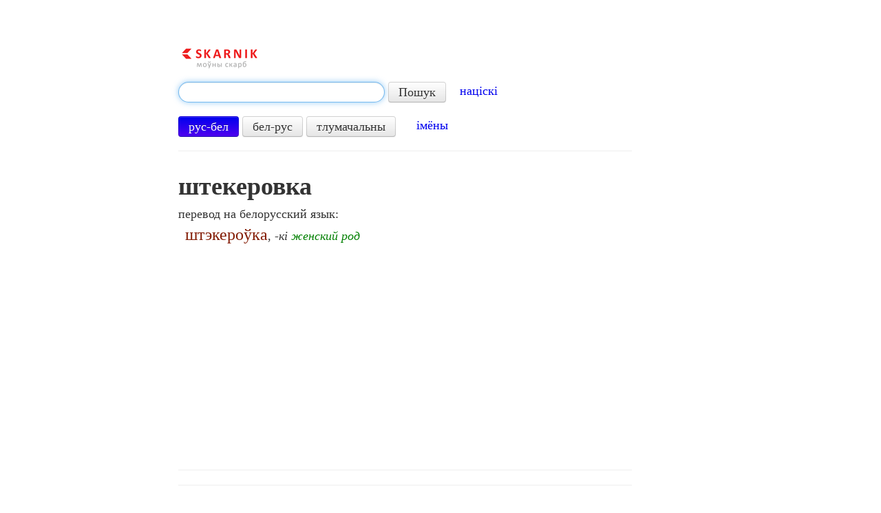

--- FILE ---
content_type: text/html; charset=UTF-8
request_url: https://www.skarnik.by/rusbel/104794
body_size: 3504
content:
<!DOCTYPE html>
<html>
<head>
    <meta http-equiv="Content-Type" content="text/html; charset=utf-8"/>
    <title>штекеровка по-белорусски — перевод с русского на белорусский</title>
    <meta name="description"
          content="Перевод слова «штекеровка» с русского на белорусский язык. Перевести со Скарником легко и
    быстро!"/>
    <meta name="keywords" content="штекеровка"/>

    <link rel="shortcut icon" href="https://www.skarnik.by/static/favicon.ico" type="image/x-icon">
    <link href="https://www.skarnik.by/static/style.css" rel="stylesheet" type="text/css"/>
    <link type="text/css" href="https://www.skarnik.by/static/css/ui-lightness/jquery-ui-1.8.22.custom.css"
          rel="stylesheet"/>
    <link href="https://www.skarnik.by/static/bootstrap/css/bootstrap.min.css" rel="stylesheet">
    <link href="https://www.skarnik.by/static/bootstrap/css/bootstrap-responsive.min.css" rel="stylesheet">
    <link rel="image_src" href="https://www.skarnik.by/static/logo.png"/>
    <!--[if lt IE 9]>
    <script src="https://www.skarnik.by/static/js/html5.js"></script>
    <![endif]-->
      <script type="text/javascript">var _gaq = _gaq || [];_gaq.push(['_setAccount', 'UA-32979906-1']);_gaq.push(['_trackPageview']);(function() {var ga = document.createElement('script'); ga.type = 'text/javascript'; ga.async = true;ga.src = ('https:' == document.location.protocol ? 'https://ssl' : 'http://www') + '.google-analytics.com/ga.js';var s = document.getElementsByTagName('script')[0]; s.parentNode.insertBefore(ga, s);})();</script>
    <script async src="https://pagead2.googlesyndication.com/pagead/js/adsbygoogle.js?client=ca-pub-9127717658070146"
     crossorigin="anonymous"></script>
</head>
<body onLoad="document.getElementById('q').focus();">
<div class="container-fluid">

    <div class="row-fluid">
        <div class="span2 block-left">
        </div>
		
        <div class="span8">
            <div class="row-fluid">
                <div class="span10">
                    <a class="logo-new" href="/"><img alt="Skarnik"
                                                      src="https://www.skarnik.by/static/logo.png"/></a>

                    
                        <form class="form-search" action="/search" method="GET">
                            <input type="text" class="input-xlarge search-query"
                                   name="term" id="q" data-provide="typeahead"
                                   data-source="/search_json">
                            <input type="hidden" name="lang" id="lang" value="rus">
                            <button type="submit" class="btn">Пошук</button>
							&nbsp;&nbsp;&nbsp;<a href="https://starnik.by/pravapis">націскі</a>
                        </form>
                        <a class="btn btn-lang" id="rusbel">рус-бел</a>
                        <a class="btn btn-lang" id="belrus">бел-рус</a>
                        <a class="btn btn-lang" id="beld">тлумачальны</a>
                        &nbsp;&nbsp;&nbsp;&nbsp; <a href="http://www.skarnik.by/names">імёны</a>
                    

                    
					
					<hr>

                </div>
            </div>
			
            <div class="row-fluid">
                <div class="span10">
                    
    <div id="tgt">
        
            <h1><span id="src">штекеровка</span></h1>
            <p>перевод на белорусский язык:</p>
            <p id="trn">
                &nbsp;&nbsp;<font size="+2" color="831b03">штэкероўка</font>, <i>-кі <font color="008000">женский род</font></i>
            </p>
        
        <div id="promo">
            <a target="_blank" href="https://play.google.com/store/apps/details?id=by.mazokaleh.skarnik">
                <img src="/static/ic_launcher.png" alt=""/>
                <span>Скачайте новое приложение Скарника!</span>
            </a>
        </div>
    </div>

                </div>
            </div>

            <div class="row-fluid">
                <div class="span10">

                    <hr>

                    
        
    

                    <hr>

                    <span class="h1">&nbsp;</span>

                    <p><a href="/">Русско-белорусский словарь</a> «Скарнік» | слов в базе: 107141</p>

                    <p>
                        &nbsp;&nbsp;&nbsp;&nbsp;&nbsp;<a href="http://www.skarnik.by/bukva/%D0%90">А</a>
                        <a href="http://www.skarnik.by/bukva/%D0%91">Б</a>
                        <a href="http://www.skarnik.by/bukva/%D0%92">В</a>
                        <a href="http://www.skarnik.by/bukva/%D0%93">Г</a>
                        <a href="http://www.skarnik.by/bukva/%D0%94">Д</a>
                        <a href="http://www.skarnik.by/bukva/%D0%95">Е</a>
                        <a href="http://www.skarnik.by/bukva/%D0%81">Ё</a>
                        <a href="http://www.skarnik.by/bukva/%D0%96">Ж</a>
                        <a href="http://www.skarnik.by/bukva/%D0%97">З</a>
                        <a href="http://www.skarnik.by/bukva/%D0%98">И</a>
                        <a href="http://www.skarnik.by/bukva/%D0%99">Й</a>
                        <a href="http://www.skarnik.by/bukva/%D0%9A">К</a>
                        <a href="http://www.skarnik.by/bukva/%D0%9B">Л</a>
                        <a href="http://www.skarnik.by/bukva/%D0%9C">М</a>
                        <a href="http://www.skarnik.by/bukva/%D0%9D">Н</a>
                        <a href="http://www.skarnik.by/bukva/%D0%9E">О</a>
                        <a href="http://www.skarnik.by/bukva/%D0%9F">П</a>
                        <a href="http://www.skarnik.by/bukva/%D0%A0">Р</a>
                        <a href="http://www.skarnik.by/bukva/%D0%A1">С</a>
                        <a href="http://www.skarnik.by/bukva/%D0%A2">Т</a>
                        <a href="http://www.skarnik.by/bukva/%D0%A3">У</a>
                        <a href="http://www.skarnik.by/bukva/%D0%A4">Ф</a>
                        <a href="http://www.skarnik.by/bukva/%D0%A5">Х</a>
                        <a href="http://www.skarnik.by/bukva/%D0%A6">Ц</a>
                        <a href="http://www.skarnik.by/bukva/%D0%A7">Ч</a>
                        <a href="http://www.skarnik.by/bukva/%D0%A8">Ш</a>
                        <a href="http://www.skarnik.by/bukva/%D0%A9">Щ</a>
                        <a href="http://www.skarnik.by/bukva/%D0%AD">Э</a>
                        <a href="http://www.skarnik.by/bukva/%D0%AE">Ю</a>
                        <a href="http://www.skarnik.by/bukva/%D0%AF">Я</a>
                        </p>

                    <p><a href="/belrus">Белорусско-русский словарь</a> «Скарнік» | слов в базе: 112462
                    </p>

                    <p>
                        &nbsp;&nbsp;&nbsp;&nbsp;&nbsp;<a href="http://www.skarnik.by/litara/%D0%90">А</a>
                        <a href="http://www.skarnik.by/litara/%D0%91">Б</a>
                        <a href="http://www.skarnik.by/litara/%D0%92">В</a>
                        <a href="http://www.skarnik.by/litara/%D0%93">Г</a>
                        <a href="http://www.skarnik.by/litara/%D0%94">Д</a>
                        <a href="http://www.skarnik.by/litara/%D0%95">Е</a>
                        <a href="http://www.skarnik.by/litara/%D0%81">Ё</a>
                        <a href="http://www.skarnik.by/litara/%D0%96">Ж</a>
                        <a href="http://www.skarnik.by/litara/%D0%97">З</a>
                        <a href="http://www.skarnik.by/litara/%D0%86">І</a>
                        <a href="http://www.skarnik.by/litara/%D0%99">Й</a>
                        <a href="http://www.skarnik.by/litara/%D0%9A">К</a>
                        <a href="http://www.skarnik.by/litara/%D0%9B">Л</a>
                        <a href="http://www.skarnik.by/litara/%D0%9C">М</a>
                        <a href="http://www.skarnik.by/litara/%D0%9D">Н</a>
                        <a href="http://www.skarnik.by/litara/%D0%9E">О</a>
                        <a href="http://www.skarnik.by/litara/%D0%9F">П</a>
                        <a href="http://www.skarnik.by/litara/%D0%A0">Р</a>
                        <a href="http://www.skarnik.by/litara/%D0%A1">С</a>
                        <a href="http://www.skarnik.by/litara/%D0%A2">Т</a>
                        <a href="http://www.skarnik.by/litara/%D0%A3">У</a>
                        <a href="http://www.skarnik.by/litara/%D0%A4">Ф</a>
                        <a href="http://www.skarnik.by/litara/%D0%A5">Х</a>
                        <a href="http://www.skarnik.by/litara/%D0%A6">Ц</a>
                        <a href="http://www.skarnik.by/litara/%D0%A7">Ч</a>
                        <a href="http://www.skarnik.by/litara/%D0%A8">Ш</a>
                        <a href="http://www.skarnik.by/litara/%D0%AD">Э</a>
                        <a href="http://www.skarnik.by/litara/%D0%AE">Ю</a>
                        <a href="http://www.skarnik.by/litara/%D0%AF">Я</a>
                        </p>

                    <p><a href="/tsbm">Тлумачальны слоўнік беларускай мовы</a> | слоў у базе: 96698</p>

                    <p>
                        &nbsp;&nbsp;&nbsp;&nbsp;&nbsp;<a href="http://www.skarnik.by/litara-tsbm/%D0%90">А</a>
                        <a href="http://www.skarnik.by/litara-tsbm/%D0%91">Б</a>
                        <a href="http://www.skarnik.by/litara-tsbm/%D0%92">В</a>
                        <a href="http://www.skarnik.by/litara-tsbm/%D0%93">Г</a>
                        <a href="http://www.skarnik.by/litara-tsbm/%D0%94">Д</a>
                        <a href="http://www.skarnik.by/litara-tsbm/%D0%95">Е</a>
                        <a href="http://www.skarnik.by/litara-tsbm/%D0%81">Ё</a>
                        <a href="http://www.skarnik.by/litara-tsbm/%D0%96">Ж</a>
                        <a href="http://www.skarnik.by/litara-tsbm/%D0%97">З</a>
                        <a href="http://www.skarnik.by/litara-tsbm/%D0%86">І</a>
                        <a href="http://www.skarnik.by/litara-tsbm/%D0%99">Й</a>
                        <a href="http://www.skarnik.by/litara-tsbm/%D0%9A">К</a>
                        <a href="http://www.skarnik.by/litara-tsbm/%D0%9B">Л</a>
                        <a href="http://www.skarnik.by/litara-tsbm/%D0%9C">М</a>
                        <a href="http://www.skarnik.by/litara-tsbm/%D0%9D">Н</a>
                        <a href="http://www.skarnik.by/litara-tsbm/%D0%9E">О</a>
                        <a href="http://www.skarnik.by/litara-tsbm/%D0%9F">П</a>
                        <a href="http://www.skarnik.by/litara-tsbm/%D0%A0">Р</a>
                        <a href="http://www.skarnik.by/litara-tsbm/%D0%A1">С</a>
                        <a href="http://www.skarnik.by/litara-tsbm/%D0%A2">Т</a>
                        <a href="http://www.skarnik.by/litara-tsbm/%D0%A3">У</a>
                        <a href="http://www.skarnik.by/litara-tsbm/%D0%A4">Ф</a>
                        <a href="http://www.skarnik.by/litara-tsbm/%D0%A5">Х</a>
                        <a href="http://www.skarnik.by/litara-tsbm/%D0%A6">Ц</a>
                        <a href="http://www.skarnik.by/litara-tsbm/%D0%A7">Ч</a>
                        <a href="http://www.skarnik.by/litara-tsbm/%D0%A8">Ш</a>
                        <a href="http://www.skarnik.by/litara-tsbm/%D0%AD">Э</a>
                        <a href="http://www.skarnik.by/litara-tsbm/%D0%AE">Ю</a>
                        <a href="http://www.skarnik.by/litara-tsbm/%D0%AF">Я</a>
                        </p>

                    <p>
                        <br>
						el-skrynka: <a href="mailto:lit.serge2@gmail.com">lit.serge2@gmail.com</a>
						
                        
                    </p>
					
					

                    
    

                </div>
            </div>
            <div class="block-bottom">
				
    <hr/>
    
    <span class="h1">&nbsp;</span>

			</div>
        </div>

        
		
    </div>
</div>

<script src="https://www.skarnik.by/static/js/jquery-1.7.2.min.js"></script>
<script src="https://www.skarnik.by/static/js/jquery.cookie.js"></script>
<script src="https://www.skarnik.by/static/js/jquery.hotkeys.js"></script>
<script src="https://www.skarnik.by/static/bootstrap/js/bootstrap.min.js"></script>
<script type="text/javascript"
        src="https://www.skarnik.by/static/js/jquery-ui-1.8.22.custom.min.js"></script>

<script type="text/javascript" language="javascript">
    $(function () {
        var qInput = $("#q");
        qInput.autocomplete({
            minLength: 2,
            source: function (request, response) {
                $.ajax({
                    url: 'https://www.skarnik.by/search_json',
                    dataType: 'json',
                    data: {
                        term: request.term,
                        lang: $.cookie('lang')
                    },
                    success: function (data) {
                        response(data);
                    }
                });
            },
            select: function (event, ui) {
                $("#q").val(ui.item.value);
                $("form.form-search").submit();
            }
        });

        $('#rusbel').click(function () {
            var self = $(this);
            self.addClass('btn-primary');
            $('#belrus').removeClass('btn-primary');
            $('#beld').removeClass('btn-primary');
            $('#lang').val('rus');
            $.cookie('lang', 'rus', {expires: 7, path: '/'});
        });

        $('#belrus').click(function () {
            var self = $(this);
            self.addClass('btn-primary');
            $('#rusbel').removeClass('btn-primary');
            $('#beld').removeClass('btn-primary');
            $('#lang').val('bel');
            $.cookie('lang', 'bel', {expires: 7, path: '/'});
        });

        $('#beld').click(function () {
            var self = $(this);
            self.addClass('btn-primary');
            $('#rusbel').removeClass('btn-primary');
            $('#belrus').removeClass('btn-primary');
            $('#lang').val('beld');
            $.cookie('lang', 'beld', {expires: 7, path: '/'});
        });

        if ($.cookie('lang') != 'bel' &&
                $.cookie('lang') != 'rus' &&
                $.cookie('lang') != 'beld') {
            $.cookie('lang', 'rus', {expires: 7, path: '/'});
        }

        if ($.cookie('lang') == 'bel') {
            $('#belrus').click();
        } else if ($.cookie('lang') == 'beld') {
            $('#beld').click();
        } else {
            $('#rusbel').click();
        }

        // Hotkey lang switch
        var event = "keyup";
        var hotkey = "ctrl+z";
        var hotkey2 = "alt+z";
        var switchLang = function () {
            qInput.focus();
            var buttons = $("a.btn-lang");
            for (var i = 0; i < buttons.length; i++) {
                var button = $(buttons[i]);
                if (button.hasClass('btn-primary')) {
                    if (i == 0) {
                        $(buttons[1]).trigger("click");
                        qInput.autocomplete("close");
                        qInput.autocomplete("search");
                        break;
                    }
                    if (i == 1) {
                        $(buttons[2]).trigger("click");
                        qInput.autocomplete("close");
                        qInput.autocomplete("search");
                        break;
                    }
                    if (i == 2) {
                        $(buttons[0]).trigger("click");
                        qInput.autocomplete("close");
                        qInput.autocomplete("search");
                        break;
                    }
                }
            }
        };
        $(document).bind(event, hotkey, switchLang);
        qInput.bind(event, hotkey, switchLang);
        $(document).bind(event, hotkey2, switchLang);
        qInput.bind(event, hotkey2, switchLang);

        // Hide promo block
        $("div#promo").hide();
    });
</script>



</body>
</html>

--- FILE ---
content_type: text/html; charset=utf-8
request_url: https://www.google.com/recaptcha/api2/aframe
body_size: 268
content:
<!DOCTYPE HTML><html><head><meta http-equiv="content-type" content="text/html; charset=UTF-8"></head><body><script nonce="zwvHu-4SMCwSuNjHrv1mOQ">/** Anti-fraud and anti-abuse applications only. See google.com/recaptcha */ try{var clients={'sodar':'https://pagead2.googlesyndication.com/pagead/sodar?'};window.addEventListener("message",function(a){try{if(a.source===window.parent){var b=JSON.parse(a.data);var c=clients[b['id']];if(c){var d=document.createElement('img');d.src=c+b['params']+'&rc='+(localStorage.getItem("rc::a")?sessionStorage.getItem("rc::b"):"");window.document.body.appendChild(d);sessionStorage.setItem("rc::e",parseInt(sessionStorage.getItem("rc::e")||0)+1);localStorage.setItem("rc::h",'1766771739432');}}}catch(b){}});window.parent.postMessage("_grecaptcha_ready", "*");}catch(b){}</script></body></html>

--- FILE ---
content_type: text/css; charset=UTF-8
request_url: https://www.skarnik.by/static/style.css
body_size: 524
content:
body {
    padding-top: 66px;
    padding-left: 33px;
}

.logo {
    float: left;
    height: 280px;
}

.offer_n_email {
    float: left;
    width: 844px;
    padding-left: 76px;
}

.offer {
    float: left;
    padding-top: 60px;
}

.offer p {
    font-weight: bold;
}

.email {
    float: right;
    padding-top: 75px
}

.goodies {
    padding-left: 15px;
    padding-top: 20px;
    margin-bottom: 30px;
}

.pic {
    float: left;
    margin-right: 20px;
}

.logo-new {
    display: block;
    margin: 0 0 15px 0;
}

.nrt {
    font-weight: bold;
}

.block-top {

}

.block-left {
    min-width: 160px;
}

